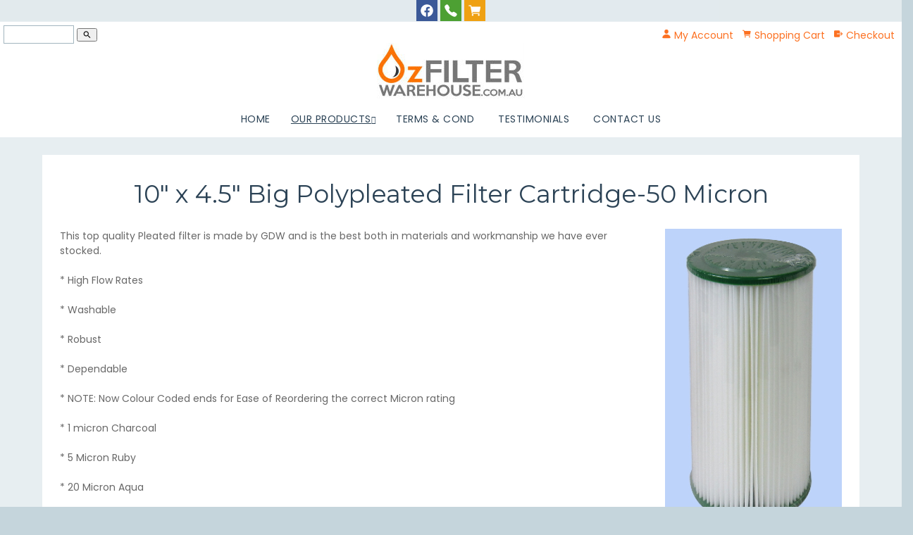

--- FILE ---
content_type: text/html;charset=UTF-8
request_url: https://www.ozfilterwarehouse.com.au/product/Big-10-inch-Polypleated-Filter-Cartridge-50-Micron
body_size: 8126
content:













<!DOCTYPE html PUBLIC "-//W3C//DTD XHTML 1.0 Transitional//EN" "https://www.w3.org/TR/xhtml1/DTD/xhtml1-transitional.dtd"> 
		
		

		<html lang="en">

<head>
<title>Big 10 inch Polypleated Filter Cartridge - 50 Micron - Oz Filter Warehouse</title>

	

	  
	  



<meta name="Description" content="This top quality Pleated filter is made by GDW and is the best both in materials and workmanship we have ever stocked. High Flow Rates. Washable. Robust. Dependable." />

	<meta name="Keywords" content="filter Polypropylene big pleated sediment Puretec PL50MP1 Davey 50PP10J" />


	<meta http-equiv="Content-Type" content="text/html; charset=utf-8" />
	<meta name="generator" content="CMS Tool www.cms-tool.net" />
	<meta name="viewport" content="width=device-width, initial-scale=1">
	
		
		
	
	
	<link rel="canonical" href="https://www.ozfilterwarehouse.com.au/product/Big-10-inch-Polypleated-Filter-Cartridge-50-Micron" />











<link rel="preload" as="style" href="/uploads/js/cmscommon_core.css?ver=1764793977451"/><link type="text/css" rel="stylesheet" media="all" href="/uploads/js/cmscommon_core.css?ver=1764793977451"/>
	<link rel="preload" as="style" href="/uploads/js/cmscommon_core_mobile.css?ver=1760409706268"/><link type="text/css" rel="stylesheet" media="screen and (max-width: 640px)" href="/uploads/js/cmscommon_core_mobile.css?ver=1760409706268"/>

 	<link rel="preload" as="style" href="/uploads/js/cmscommon_ecommerce.css?ver=1759884157832"/><link type="text/css" rel="stylesheet" media="all" href="/uploads/js/cmscommon_ecommerce.css?ver=1759884157832"/>


 



<link type="text/css" rel="stylesheet" href="/css/publishedA.css?ver=1718849882203" media="all"/>



 




 


  
<script type="text/javascript">var dynamicURL='/product/Big-10-inch-Polypleated-Filter-Cartridge-50-Micron';var cid=115142;var page=449934;</script>
	
	
	<link rel="preload" as="script" href="//code.jquery.com/jquery-3.6.0.min.js"/><script type="text/javascript" src="//code.jquery.com/jquery-3.6.0.min.js"></script>
	

	 
	<link rel="preload" as="script" href="/uploads/js/cmscommon_colorbox.js?ver=1678842460243"/><script type="text/javascript" src="/uploads/js/cmscommon_colorbox.js?ver=1678842460243"></script>
		<link rel="preload" as="script" href="/uploads/js/cmscommon_core.js?ver=1765853974126"/><script type="text/javascript" src="/uploads/js/cmscommon_core.js?ver=1765853974126"></script>
		<link rel="preload" as="script" href="/uploads/js/cmscommon_clientside.js?ver=1754960540272"/><script type="text/javascript" src="/uploads/js/cmscommon_clientside.js?ver=1754960540272"></script>

	

	

	

	<script>
!function(f,b,e,v,n,t,s){if(f.fbq)return;n=f.fbq=function(){n.callMethod?
n.callMethod.apply(n,arguments):n.queue.push(arguments)};if(!f._fbq)f._fbq=n;
n.push=n;n.loaded=!0;n.version='2.0';n.queue=[];t=b.createElement(e);t.async=!0;
t.src=v;s=b.getElementsByTagName(e)[0];s.parentNode.insertBefore(t,s)}(window,
document,'script','https://connect.facebook.net/en_US/fbevents.js');
fbq('init', '434942519341383'); 
fbq('track', 'PageView');
</script>
		<!-- Global site tag (gtag.js) - Google Analytics -->
<script async src="https://www.googletagmanager.com/gtag/js?id=G-V7775YWE6Q"></script>
<script>
  window.dataLayer = window.dataLayer || [];
  function gtag(){dataLayer.push(arguments);}
  gtag('js', new Date());
  gtag('config', 'G-V7775YWE6Q');
   
   
   
  

	
  gtag('set', 'user_properties', {'md5ip': 'fed457958d4da3eda2f0c7dc820df1d3'});

</script>
		
		


<!-- fb -->
	
	<link href="https://fonts.googleapis.com/css?family=Montserrat:400,700|Poppins" rel="stylesheet">

	<link rel="preload" as="script" href="/_scripts.js?ver=1535798813879"/><script type="text/javascript" src="/_scripts.js?ver=1535798813879"></script>


	
	
	
	
<meta property="product:url" content="https://www.ozfilterwarehouse.com.au/product/Big-10-inch-Polypleated-Filter-Cartridge-50-Micron" /> 

			

			<meta property="og:url" content="https://www.ozfilterwarehouse.com.au/product/Big-10-inch-Polypleated-Filter-Cartridge-50-Micron"/>	                                                                  
			
			
				
			
			<meta property="og:type" content="product.item" />
			<meta property="og:title" content="10" x 4.5" Big Polypleated Filter Cartridge-50 Micron"/>

			<meta property="og:site_name" content="Oz Filter Warehouse "/>
			<meta property="og:image" content="https://www.ozfilterwarehouse.com.au/images/449934/pid1367830/pleated-10-big-50-micron.jpg"/>

			<meta property="product:price:amount" content="30.75"/>
				<meta property="product:price:currency" content="AUD"/>

			<meta property="og:description" content="This top quality Pleated filter is made by GDW and is the best both in materials and workmanship we have ever stocked.    * High Flow Rates    * Washable    * Robust    * Dependable    * NOTE: Now Colour Coded ends for Ease of Reordering the correct Micron rating    * 1 micron Charcoal    * 5 Micron Ruby    * 20 Micron Aqua    * 50 Micron Olive    The Alpine Pure Gradient Density Polyspun cartridge is a great alternative when depth filtration is needed    Suitable for all 10 inch Big Blue, Big White and Jumbo housings.    Compatible with the Puretec PL50MP1 and Davey 50PP10J cartridges."/>
			<meta property="product:sku" content="10 BIG PL50" /> 
				<meta property="product:retailer_item_id" content="10 BIG PL50" />
			

			
			<meta property="product:availability" content="instock" />
			
			<meta property="product:condition" content="new" />
</head>













<body id="pageid449934" class="wgtid244 cmsTemplateA productViewBody productViewBodyB inCategory122930 inCategory131873   productHasNoVariations  productHasNoOptions  AvailabilityAvailable InStock UnlimitedStock  cmsPublicViewer" data-uid="115142" data-cid="115142" data-page="449934" data-pid="1367830" data-categoryid="122930">



<div id=cmsBrowserTopFixed>
	<div id="cmsBrowserHeaderTools" class="cmsEditableTemplate cmsEditableWidgetsArea " >
	<div align="center"><div class="socialmediaicons">
  
 
	
	<a rel="nofollow" target="socialiconTarget" href="https://www.facebook.com/OZFilterWarehouse" class="socialmediaicon a-logo-facebook" title="Connect with us: Facebook www.facebook.com/OZFilterWarehouse"><ion-icon name="logo-facebook" style="background-color: rgb(59, 89, 152) ;"></ion-icon></a>


 
	
	

	
	
	
	
	
	
	
	
	

	

	

	
	<a rel="nofollow" target="socialiconTarget" href="/page/contact/contact-ajax.html" class="socialmediaicon colorbox cmsSocialIconContact a-call" title="Phone Numbers and Contact Details"><ion-icon name="call" style="background-color: #4da033; ;"></ion-icon></a>
		
		<a rel="nofollow" target="socialiconTarget" href="/page/449934/shopping/cart/shopping-cart.html" class="socialmediaicon a-ion-android-cart " title="View Shopping Cart" ><ion-icon name="cart" style="background: #efa113; "></ion-icon><span id="wgtCartItemCount" class="wgtCartItemCount"></span></a>
	
	
</div> 


</div>
	</div>  





	</div>
	<div id=cmsBrowserTopFixedSpacer></div>
	
	

	<div class=cmsOuterContainer id="cmsTemplateOuterContainer" chunk="wgtdata/_templateA.html">

	<div class="row clearfix"><div class="column full"><div id="outer" class="templateA page">
<div id="inner">
<div id="mobbtn" class="mobile">MENU</div>
<div id="logocontainer">
<div id="searchformouter"><div id="searchForm">
	<form method="get" name="searchform" action="/page/449934/search/search-results.html">
		<input name="search_keywords" accesskey="3" size="10" value="" class="searchtoykeywords verticalAlignMiddle" />
			<button type="submit" value="Search" class="searchtoysubmit verticalAlignMiddle" ><span class=" material-icons">search</span></button>
	</form>
</div>
</div>
<div id="infoandlogin"><div id="cmsPageHeaderTopTools" class="cmsEditableTemplate cmsEditableWidgetsArea " >
	<div id="cmsShoppingCartTemplateLinks" align=right style="padding: 5px;">
        <a href="/page/449934/members/member-home.html" title="My Account" class="myaccount" ><ion-icon name="person"></ion-icon> <span>My Account</span></a> &nbsp; 
        
        <a href="/page/449934/shopping/cart/shopping-cart.html" title="Shopping Cart"  class="shoppingcart" ><ion-icon name="cart"></ion-icon> <span>Shopping Cart</span> <span id="wgtCartItemCount" class="wgtCartItemCount"></span></a> &nbsp; 
        <a href="/page/449934/shopping/cart/checkout-confirm.html" title="Checkout"  class="checkout" ><ion-icon name="exit"></ion-icon> <span>Checkout</span></a>
	</div>
	</div>  






</div>
<div id="cmslogo" class="cmsEditableTemplate">
<a href="/"><img src="/images/ozfilterlogo.jpg" border="0" alt="www.ozfilterwarehouse.com.au" class="logo cmsLogoImg w210 h79"/></a>
</div></div>
<div id="menuandsearch" class="desktop"><div id=menu class=menu><ul id=nav class="nav navbar-nav"><li id="mbtn449925"><a accesskey="1" href="/page/Home">Home</a></li><li id="mbtn449934" class="menuliactive"><a href="/Our-Products.html" class="menuactive">Our Products</a><ul class="catsubmenu dropdown-menu"><li id="catm162960" class="hassubmenu"><a href="/uv-water-treatment.html">UV Water Treatment Systems</a><ul class="submenu"><li id="catm122879"><a href="/uv-water-treatment/under-sink.html">Under-Bench UV Systems</a></li><li id="catm122883"><a href="/uv-water-treatment/whole-house.html">Whole House UV Systems</a></li><li id="catm122881"><a href="/uv-water-treatment/commercial-water-treatment-systems.html">Commercial UV Water Treatment</a></li><li id="catm273640"><a href="/category/uv-water-treatment/replacement-kits.html">UV Systems Replacement Kits</a></li><li id="catm162963"><a href="/uv-water-treatment/replacement-parts.html">UV Replacement Parts</a></li></ul></li><li id="catm162964" class="hassubmenu"><a href="/whole-house-water-filter-systems.html">Whole House Water Filter Systems</a><ul class="submenu"><li id="catm162965"><a href="/category/162965">Ultraviolet Water Treatment</a></li><li id="catm275354" class="detachedMenu detachedMenu2"><a href="/category/Crystal-Series-Triple-Whole-House-Filter-System">Whole House - Triple System Filtration</a></li><li id="catm275355"><a href="/category/Crystal-Series-Twin-Whole-House-Filter-System">Whole House - Twin System Filtration</a></li><li id="catm274644"><a href="/whole-house-water-filter-systems/specialty-water-filter-systems.html">Whole House Specialty Filtration for High Performance</a></li><li id="catm122926"><a href="/whole-house-water-filter-systems/big-water-filter-kits.html">Other Whole Of House Water Filter Systems</a></li><li id="catm275357"><a href="/category/Whole-House-Filter-System-Housing-Kitsets">Filtration Housings Kitsets</a></li></ul></li><li id="catm280547" class="hassubmenu"><a href="/category/Crystal-Series-Water-Filter-System">Alpine Pure Whole House Crystal Series</a><ul class="submenu"><li id="catm280548" class="detachedMenu detachedMenu2"><a href="/category/Crystal-Series-Triple-Whole-System">Alpine Pure Crystal Series - Triple System</a></li><li id="catm280549" class="detachedMenu detachedMenu2"><a href="/category/Crystal-Series-Twin-Whole-System">Alpine Pure Crystal Series - Twin System</a></li><li id="catm280550" class="detachedMenu detachedMenu2"><a href="/crystal-series-replacements.html">Alpine Pure Crystal Series Replacements</a></li></ul></li><li id="catm122848"><a href="/under-sink-water-filter-systems.html">Under-Sink Water Filter Systems</a></li><li id="catm122855"><a href="/benchtop-water-filter-systems.html">Benchtop Water Filter Systems</a></li><li id="catm278569" class="hassubmenu"><a href="/category/278569">Filter Systems Service Kits & Replacements</a><ul class="submenu"><li id="catm275930" class="detachedMenu detachedMenu2"><a href="/crystal-series-service-kits-replacements.html">Alpine Pure Crystal Series Replacement Kits and Filters</a></li><li id="catm269213" class="detachedMenu detachedMenu2"><a href="/puretec-replacements.html">Puretec Compatible Replacement Kits, Lamps and Filters</a></li><li id="catm275136" class="detachedMenu detachedMenu2"><a href="/davey-replacements.html">Davey Compatible Replacement Kits, Lamps and Filters</a></li></ul></li><li id="catm162959" class="selectedCategoryPath hassubmenu"><a href="/water-filter-cartridges.html" class="catmenu-selectedCategoryPath">Replacement Cartridges - All Types</a><ul class="submenu submenu-selectedCategoryPath"><li id="catm122903" class="selectedCategoryPath"><a href="/water-filter-cartridges/pleated-washable.html" class="catmenu-selectedCategoryPath">Pleated Filter Cartridges - Washable</a></li><li id="catm122850"><a href="/water-filter-cartridges/polyspun.html">Polyspun Filter Cartridges - Alpine Pure Gradient Density</a></li><li id="catm122909"><a href="/water-filter-cartridges/string-wound.html">String Wound Filter Cartridges</a></li><li id="catm122904"><a href="/water-filter-cartridges/carbon-block.html">Carbon Block Filter Cartridges</a></li><li id="catm122852"><a href="/water-filter-cartridges/gac-kdf.html">GAC and GAC/KDF Filter Cartridges</a></li><li id="catm276803" class="detachedMenu detachedMenu2"><a href="/water-filter-cartridges/specialty.html">Specialty Filter Cartridges</a></li><li id="catm122916"><a href="/omnipure.html">Omnipure</a></li><li id="catm122917"><a href="/water-filter-cartridges/refillable.html">Empty Refillable Filter Cartridges</a></li></ul></li><li id="catm122846"><a href="/drinking-water-test-kits.html">Drinking Water Test Kits & Water Treatment</a></li><li id="catm122902"><a href="/fluoride-filter-systems-cartridges.html">Fluoride Systems & Cartridges</a></li><li id="catm125388"><a href="/hot-water-rated-housings-cartridges.html">Hot Water Rated Housings & Cartridges</a></li><li id="catm122907"><a href="/stainless-steel-filter-housings-cartridges.html">Stainless Steel Filter Housings</a></li><li id="catm162956" class="hassubmenu"><a href="/housings-parts-media.html">Housings, Parts And Media</a><ul class="submenu"><li id="catm122849"><a href="/housings-parts-media/spare-parts.html">Parts, Pipe, Taps, Brackets, Spanners, Connectors</a></li><li id="catm124324"><a href="/housings-parts-media/uv-system.html">Replacement Parts For UV Water Treatment Systems</a></li><li id="catm122906"><a href="/housings-parts-media/housings.html">Water Filter Housings</a></li><li id="catm122911"><a href="/housings-parts-media/water-filter-media.html">Water Filter Media</a></li></ul></li><li id="catm225469"><a href="/boat-caravan.html">Boat & Caravan Systems</a></li><li id="catm260758"><a href="/off-grid.html">Off-Grid Systems</a></li><li id="catm229451"><a href="/tank-pickup.html">Floating Water Tank Pickup</a></li><li id="catm242673"><a href="/commercial-uv-system">Commercial UV Systems</a></li><li id="catm242672"><a href="/viqua-professional-uv">Viqua Professional UV Systems</a></li><li id="catm264219"><a href="/uv-water-treatment/replacement-lamps-sleeves.html">Clearance</a></li></ul></li><li id="mbtn449932"><a href="/Terms-Cond.html">Terms & Cond</a></li><li id="mbtn449933"><a href="/Testimonials.html">Testimonials</a></li><li id="mbtn652081"><a href="/Contact-Us.html">Contact Us</a></li></ul></div>
<div class="cleared"></div>
</div>
<!--end menuandsearch-->
<div id="container" class="site">
<div id="content">
<div id="pagebannercontainer"></div>
<div id="heading">
<h1>10" x 4.5" Big Polypleated Filter Cartridge-50 Micron</h1>
</div>
				<div id="cmsPageHeaderToolsBelowHeading" class="cmsEditableTemplate cmsEditableWidgetsArea cmsUsualWidth" >
	
	</div>
		
		


		
		<div id="cmsPageContainer" pageid="449934" headingid="cmsProductHeading">

		
		
		 
		

		

		<div id="ContentCMS" accesskey="[" class="cmsUsualWidth ">


		


		<div class=productViewShoppingBasketInHeader>
		





<p align=right id=wgtSoftCart basketItemCount="0"></p>
	<script>
			updateWgtCart('',0);
		</script>
<iframe NAME=buyiframe width=0 height=0 style="visibility:hidden"></iframe>







		</div>





		
		



		 
		

		 
		





		


		<div itemscope itemtype="http://schema.org/Product" class="productItemScope productVariantChangeWrapper" data-pid="1367830" id="Product1367830">

			<meta itemprop="name" content="10" x 4.5" Big Polypleated Filter Cartridge-50 Micron" />
		    <meta itemprop="image" content="https://www.ozfilterwarehouse.com.au/images/449934/pid1367830/pleated-10-big-50-micron.jpg" />
			<meta itemprop="description" content="This top quality Pleated filter is made by GDW and is the best both in materials and workmanship we have ever stocked.    * High Flow Rates    * Washable    * Robust    * Dependable    * NOTE: Now Colour Coded ends for Ease of Reordering the correct Micron rating    * 1 micron Charcoal    * 5 Micron Ruby    * 20 Micron Aqua    * 50 Micron Olive    The Alpine Pure Gradient Density Polyspun cartridge is a great alternative when depth filtration is needed    Suitable for all 10 inch Big Blue, Big White and Jumbo housings.    Compatible with the Puretec PL50MP1 and Davey 50PP10J cartridges." />

			<meta  itemprop="sku" content="10 BIG PL50" />
			
		    <div itemprop="brand" itemscope itemtype="https://schema.org/Brand">
				<meta itemprop="name" content="Oz Filter Warehouse" />
			</div>
			<meta  itemprop="mpn" content="10 BIG PL50" />

			<meta  itemprop="category" content="10&quot; x 4-&amp;#189;&quot; Big Size Pleated Filter Cartridges,10 inch Big/Jumbo Water Filter Cartridges" />

		 	<div itemprop="offers" itemscope itemtype="https://schema.org/Offer" >

					<meta itemprop="price" content="30.75" />
					<meta itemprop="priceCurrency" content="AUD" />
					<meta itemprop="priceValidUntil" content="2026-04-19" />
					<meta itemprop="url" content="https://www.ozfilterwarehouse.com.au/product/Big-10-inch-Polypleated-Filter-Cartridge-50-Micron" />

			        <link itemprop="itemCondition" href="https://schema.org/NewCondition" />
					
							
					<link itemprop="availability" href="https://schema.org/InStock" />				
					
			    </div>
	
			


			



<div id="cmsProductSummary" class="cmsEditablePopup cmsProductSummary productSummaryHeader">

		<div class="imageAlignmentBlock rightAlignedImageBlock"><div class="zoomedphoto ">
			<a class="colorbox jqzoom_view" rel="colorbox" href="/images/449934/pid1367830/pleated-10-big-50-micron.jpg" title="10" x 4.5" Big Polypleated Filter Cartridge-50 Micron"><img src="/images/449934/pid1367830/pleated-10-big-50-micron.jpg" border="0" alt="10" x 4.5" Big Polypleated Filter Cartridge-50 Micron" class="img_product_view galleryView320" hspace="0" vspace="0" itemprop="image"/></a>
		</div></div>


			<div class=productSummaryLeftAlignedBlock>
				<div class=productHeaderSummaryText  itemprop="description">This top quality Pleated filter is made by GDW and is the best both in materials and workmanship we have ever stocked.<br><br>* High Flow Rates<br><br>* Washable<br><br>* Robust<br><br>* Dependable<br><br>* NOTE: Now Colour Coded ends for Ease of Reordering the correct Micron rating<br><br>* 1 micron Charcoal<br><br>* 5 Micron Ruby<br><br>* 20 Micron Aqua<br><br>* 50 Micron Olive<br><br>The Alpine Pure Gradient Density Polyspun cartridge is a great alternative when depth filtration is needed<br><br>Suitable for all 10 inch Big Blue, Big White and Jumbo housings.<br><br>Compatible with the Puretec PL50MP1 and Davey 50PP10J cartridges.</div>
				
<a name="buy"></a>

<div class="formDIV productPriceTableDetailedWrapper">
<div class="productPriceTableDetailed cmsFormElements" data-image="/images/449934/pid1367830/pleated-10-big-50-micron.jpg" >


	


	<div class="cmsFormElement productRrp"><div class="cmsFormPrompt productRrpPrompt">RRP:</div><div class="cmsFormData productRrpPrice"><small class=ccySymbol>AU$</small> <span class=value>49.90</span></div></div><div class="cmsFormElement productPrice"><div class="cmsFormPrompt productPricePrompt">Price:</div><div class="cmsFormData productPricePrice"><small class=ccySymbol>AU$</small> <b class=value>30.75</b><span class=GSTwording> including GST</span></div></div>

	


	

	<div class="cmsFormElement cmsUOM unitOfMessure"><div class=cmsFormPrompt><label>UOM:</label></div><div class=cmsFormData>EA</div></div>

	
	
	

	

	
	   

	
		
		


	
	
	
	
	
	


	<div class="cmsFormElement cmsFormElementCode"><div class=cmsFormPrompt><label class="productcode">Product Code:</label></div><div class=cmsFormData itemprop="sku">10 BIG PL50</div></div>

		


	








	
	
<!-- p_stock_display = NONE +   -->


	  	

	


	



	


	


	

<FORM METHOD=POST ACTION="/page/449934"  NAME=productBuyForm id=productBuyForm enctype="multipart/form-data"  accept-charset="ISO-8859-1">
		<INPUT TYPE=HIDDEN NAME=pid VALUE="1367830">
		<INPUT TYPE=HIDDEN NAME=add2cart VALUE="1367830">
		<INPUT TYPE=HIDDEN NAME=find_groupid VALUE=122930>
		

		 

		<div class="cmsFormElement cmsFormElementQuantity qtyCOMBO noPrint">
								<div class="cmsFormPrompt">Purchase Qty:</div>
								<div class="cmsFormData autowidth"><input previousvalue="1" min="1" size="4" max="1000" qtyinc="1" name="b_qty" step="1" type="number" class="qtyCombo qtyTextField validateNumber" value="1"/></div>
							</div>

				 



				

				

				<div class="cmsFormElement cmsFormSubmitRow noPrint"> 
					<div class="cmsFormPrompt">&nbsp;</div>
					<div class="cmsFormData cmsBuyButtonDiv noPrint">

							
							<INPUT TYPE=SUBMIT VALUE="Add to Shopping Basket" class=btnAddToShoppingBasket>

						</div>
				   </div>

		

	</FORM>




	


</div>
</div>




			</div>
		
		
		

		

		

		



		
		
		
		
		
		
		
		
		
		
		
		
		<div style="clear:both"></div>


		  




	</div>

			


			

			
			
			


		  
			


			

 
			
			
			


			<div style="clear:both"></div>


			
 
























 


 













  




 





	



  

 









                      








			





			
				
		</div><!-- end item scope -->

		

				
		


		
		
		  





		<p class=cmsViewProductPageContinueLinks>
			<a class=cmsViewCartOnProductView href="/page/449934/shopping/cart/shopping-cart.html">View your shopping basket</a> 
			<span class=browseOtherItems>or <a href="/water-filter-cartridges/pleated/big-10-inch.html">Browse other items in 10" x 4-&#189;" Big Size Pleated Filter Cartridges</a>.</span>
			</p>



		
		<h3>Other products you might be interested in</h3>
			<div class=alsoConsider>
		<ul class="list-style-none list-style-5col otherProductsYouMightBeInterestedIn">
			<li class="sameCategory" id="OtherProduct1367828">
				<form method=POST action="/page/449934" >
					<INPUT TYPE=HIDDEN NAME=b_qty VALUE="1.00">
						<INPUT TYPE=HIDDEN NAME=pid VALUE="1367828">
						<INPUT TYPE=HIDDEN NAME=add2cart VALUE="1367828">
					
				<div class=cmsItem>
					<div class=cmsImage><a href="/product/Big-10-inch-Polypleated-Filter-Cartridge-1-Micron"><img src="https://webimages.cms-tool.net/115142/images-320x320/449934/pid1367828/pleated-10-big-1-micron.jpg" border="0" class="ColourOptionSwatch"/></a></div>
					<div class=cmsTitle><a href="/product/Big-10-inch-Polypleated-Filter-Cartridge-1-Micron">10" x 4.5" Big Polypleated Filter Cartridge-1 Micron</a></div>

					<div class=cmsPriceAndEnquiry>
							<div class=cmsPrice>
								<div class="price preDiscount"><span class=ccyvalue><small class=ccySymbol>AU$</small> <span class=value>49.95</span></span></div><div class="price mainPrice"><span class=ccyvalue><small class=ccySymbol>AU$</small> <b class=value>30.75</b></span></div>
							</div>
							<div class="cmsEnquiry cmsMoreBlock">
								<INPUT TYPE=SUBMIT VALUE="Buy" class=buybutton>
							</div>
						</div>
				</div>
				</form>
			</li><li class="sameCategory" id="OtherProduct1367829">
				<form method=POST action="/page/449934" >
					<INPUT TYPE=HIDDEN NAME=b_qty VALUE="1.00">
						<INPUT TYPE=HIDDEN NAME=pid VALUE="1367829">
						<INPUT TYPE=HIDDEN NAME=add2cart VALUE="1367829">
					
				<div class=cmsItem>
					<div class=cmsImage><a href="/product/Big-10-inch-Polypleated-Filter-Cartridge-5-Micron"><img src="https://webimages.cms-tool.net/115142/images-320x320/449934/pid1367829/pleated-10-big-5-micron.jpg" border="0" class="ColourOptionSwatch"/></a></div>
					<div class=cmsTitle><a href="/product/Big-10-inch-Polypleated-Filter-Cartridge-5-Micron">10" X 4.5" Big Polypleated Filter Cartridge-5 Micron</a></div>

					<div class=cmsPriceAndEnquiry>
							<div class=cmsPrice>
								<div class="price preDiscount"><span class=ccyvalue><small class=ccySymbol>AU$</small> <span class=value>49.90</span></span></div><div class="price mainPrice"><span class=ccyvalue><small class=ccySymbol>AU$</small> <b class=value>30.75</b></span></div>
							</div>
							<div class="cmsEnquiry cmsMoreBlock">
								<INPUT TYPE=SUBMIT VALUE="Buy" class=buybutton>
							</div>
						</div>
				</div>
				</form>
			</li><li class="sameCategory" id="OtherProduct1367962">
				<form method=POST action="/page/449934" >
					<INPUT TYPE=HIDDEN NAME=b_qty VALUE="1.00">
						<INPUT TYPE=HIDDEN NAME=pid VALUE="1367962">
						<INPUT TYPE=HIDDEN NAME=add2cart VALUE="1367962">
					
				<div class=cmsItem>
					<div class=cmsImage><a href="/product/Big-10-inch-Polypleated-Filter-Cartridge-20-Micron"><img src="https://webimages.cms-tool.net/115142/images-320x320/449934/pid1367962/pleated-10-big-20-micron-1.jpg" border="0" class="ColourOptionSwatch"/></a></div>
					<div class=cmsTitle><a href="/product/Big-10-inch-Polypleated-Filter-Cartridge-20-Micron">10" X 4.5" Big Polypleated Filter Cartridge-20 Micron</a></div>

					<div class=cmsPriceAndEnquiry>
							<div class=cmsPrice>
								<div class="price preDiscount"><span class=ccyvalue><small class=ccySymbol>AU$</small> <span class=value>49.90</span></span></div><div class="price mainPrice"><span class=ccyvalue><small class=ccySymbol>AU$</small> <b class=value>30.75</b></span></div>
							</div>
							<div class="cmsEnquiry cmsMoreBlock">
								<INPUT TYPE=SUBMIT VALUE="Buy" class=buybutton>
							</div>
						</div>
				</div>
				</form>
			</li><li class="sameCategory" id="OtherProduct2487102">
				<form method=POST action="/page/449934" >
					<INPUT TYPE=HIDDEN NAME=b_qty VALUE="1.00">
						<INPUT TYPE=HIDDEN NAME=pid VALUE="2487102">
						<INPUT TYPE=HIDDEN NAME=add2cart VALUE="2487102">
					
				<div class=cmsItem>
					<div class=cmsImage><a href="/product/Big-10-inch-Polypleated-Filter-Cartridge-10-Micron"><img src="/images/449934/pid2487102/pleated-10-big-10-20-micron.jpg" border="0" class="ColourOptionSwatch"/></a></div>
					<div class=cmsTitle><a href="/product/Big-10-inch-Polypleated-Filter-Cartridge-10-Micron">10" x 4.5" Polypleated Filter Cartridge-10 Micron</a></div>

					<div class=cmsPriceAndEnquiry>
							<div class=cmsPrice>
								<div class="price preDiscount"><span class=ccyvalue><small class=ccySymbol>AU$</small> <span class=value>49.90</span></span></div><div class="price mainPrice"><span class=ccyvalue><small class=ccySymbol>AU$</small> <b class=value>30.75</b></span></div>
							</div>
							<div class="cmsEnquiry cmsMoreBlock">
								<INPUT TYPE=SUBMIT VALUE="Buy" class=buybutton>
							</div>
						</div>
				</div>
				</form>
			</li>
		</ul>
		</div><!-- end alsoConsider -->



		
		 
		

		


		

		<script>
	fbq('track', 'ViewContent', {
        content_name: '10\" x 4.5\" Big Polypleated Filter Cartridge-50 Micron', 
		content_category: '10\" x 4-&#189;\" Big Size Pleated Filter Cartridges,10 inch Big/Jumbo Water Filter Cartridges',
        content_ids: ['1367830'],
        content_type: 'product',
        value: 30.750,
        currency: 'AUD' 
	 });
	</script>	
			
			<!-- Google GTag view product -->
	
	

	

	<script>
		gtag('event', 'view_item', {
		items: [
			{
			  item_id: "10 BIG PL50",
			  
			  item_name: "10\" x 4.5\" Big Polypleated Filter Cartridge-50 Micron",
			  currency: "AUD",
			  discount: 19.15,
			  
			  item_category: "10\" x 4-&#189;\" Big Size Pleated Filter Cartridges",
			  
			  item_category3: "10 inch Big/Jumbo Water Filter Cartridges",
			  
			  
			  price: 30.750
			}
		]
	} );
	</script>

		




		

</div><!-- End ContentCMS-->



</div><!-- End cmsPageContainer-->





<div id="cmsPageFooterTools" class="cmsEditableTemplate cmsEditableWidgetsArea cmsUsualWidth" >
	
	</div>  














<script type="application/ld+json" class="cmsSchemaGraph">
{"offers":{"seller":{"@id":"https://www.ozfilterwarehouse.com.au#organization"},"priceValidUntil":"2027-01-19T22:11:01+1300","priceCurrency":"AUD","@type":"Offer","price":"30.75","availability":"https://schema.org/InStock","url":"https://www.ozfilterwarehouse.com.au/product/Big-10-inch-Polypleated-Filter-Cartridge-50-Micron","itemCondition":"https://schema.org/NewCondition"},"image":"https://www.ozfilterwarehouse.com.au/images/449934/pid1367830/pleated-10-big-50-micron.jpg","@type":"Product","name":"10\" x 4.5\" Big Polypleated Filter Cartridge-50 Micron","description":"This top quality Pleated filter is made by GDW and is the best both in materials and workmanship we have ever stocked.\r\n\r\n* High Flow Rates\r\n\r\n* Washable\r\n\r\n* Robust\r\n\r\n* Dependable\r\n\r\n* NOTE: Now Colour Coded ends for Ease of Reordering the correct Micron rating\r\n\r\n* 1 micron Charcoal\r\n\r\n* 5 Micron Ruby\r\n\r\n* 20 Micron Aqua\r\n\r\n* 50 Micron Olive\r\n\r\nThe Alpine Pure Gradient Density Polyspun cartridge is a great alternative when depth filtration is needed\r\n\r\nSuitable for all 10 inch Big Blue, Big White and Jumbo housings.\r\n\r\nCompatible with the Puretec PL50MP1 and Davey 50PP10J cartridges.","mpn":"10 BIG PL50","sku":"10 BIG PL50","category":"10\" x 4-&#189;\" Big Size Pleated Filter Cartridges,10 inch Big/Jumbo Water Filter Cartridges","@context":"https://schema.org","brand":{"@type":"Brand","name":"Oz Filter Warehouse "},"url":"https://www.ozfilterwarehouse.com.au/product/Big-10-inch-Polypleated-Filter-Cartridge-50-Micron"}
</script>




 
  
</div>
<!--end maincontent-->
<div class="cleared"></div>
</div>
<div id="footerwrap">
<div id="footer" class="site">
<div id="contact" class="item">
<h3><div class="cmsEditableText" id="cmsWebsiteNameTitle" chunk="/wgtdata/cmsWebsiteNameTitle.html">Oz Filter Warehouse </div></h3>
<div>Brisbane:</div>
<div>Unit 5, 9 Allgas Street, Slacks Creek, Qld 4127</div>
<div>07 3808 3088</div>
<div></div>
<div>Perth:</div>
<div>Unit 1, 7 Enterprise Crescent, Malaga, WA 6090</div>
<div>08 6285 0201</div>
</div>
<div id="map" class="item"></div>
<div class="cleared"></div>
<!-- end outer --></div>
<div id="foot"><div class="cmsEditableText" id="ws_template_footer" chunk="/footer.html"><p style="text-align: center;"><small class="copyright">&#169; Copyright <a class="copyright" target="_top" href="https://www.ozfilterwarehouse.com.au" style="text-decoration: none;">Oz Filter Warehouse </a> - <a class="copyright" href="/page/search/sitemap.html">Site Map</a> </small></p></div>




</div>
<!-- end foot --></div>
<div id="mobmenu" class="mobile">
<div id="topbox">
<div id="moblogo"><div id="cmslogo" class="cmsEditableTemplate">
<a href="/"><img src="/images/ozfilterlogo.jpg" border="0" alt="www.ozfilterwarehouse.com.au" class="logo cmsLogoImg w210 h79"/></a>
</div></div>
<div id=menu class=menu><ul id=nav class="nav navbar-nav"><li id="mbtn449925"><a accesskey="1" href="/page/Home">Home</a></li><li id="mbtn449934" class="menuliactive"><a href="/Our-Products.html" class="menuactive">Our Products</a><ul class="catsubmenu dropdown-menu"><li id="catm162960" class="hassubmenu"><a href="/uv-water-treatment.html">UV Water Treatment Systems</a><ul class="submenu"><li id="catm122879"><a href="/uv-water-treatment/under-sink.html">Under-Bench UV Systems</a></li><li id="catm122883"><a href="/uv-water-treatment/whole-house.html">Whole House UV Systems</a></li><li id="catm122881"><a href="/uv-water-treatment/commercial-water-treatment-systems.html">Commercial UV Water Treatment</a></li><li id="catm273640"><a href="/category/uv-water-treatment/replacement-kits.html">UV Systems Replacement Kits</a></li><li id="catm162963"><a href="/uv-water-treatment/replacement-parts.html">UV Replacement Parts</a></li></ul></li><li id="catm162964" class="hassubmenu"><a href="/whole-house-water-filter-systems.html">Whole House Water Filter Systems</a><ul class="submenu"><li id="catm162965"><a href="/category/162965">Ultraviolet Water Treatment</a></li><li id="catm275354" class="detachedMenu detachedMenu2"><a href="/category/Crystal-Series-Triple-Whole-House-Filter-System">Whole House - Triple System Filtration</a></li><li id="catm275355"><a href="/category/Crystal-Series-Twin-Whole-House-Filter-System">Whole House - Twin System Filtration</a></li><li id="catm274644"><a href="/whole-house-water-filter-systems/specialty-water-filter-systems.html">Whole House Specialty Filtration for High Performance</a></li><li id="catm122926"><a href="/whole-house-water-filter-systems/big-water-filter-kits.html">Other Whole Of House Water Filter Systems</a></li><li id="catm275357"><a href="/category/Whole-House-Filter-System-Housing-Kitsets">Filtration Housings Kitsets</a></li></ul></li><li id="catm280547" class="hassubmenu"><a href="/category/Crystal-Series-Water-Filter-System">Alpine Pure Whole House Crystal Series</a><ul class="submenu"><li id="catm280548" class="detachedMenu detachedMenu2"><a href="/category/Crystal-Series-Triple-Whole-System">Alpine Pure Crystal Series - Triple System</a></li><li id="catm280549" class="detachedMenu detachedMenu2"><a href="/category/Crystal-Series-Twin-Whole-System">Alpine Pure Crystal Series - Twin System</a></li><li id="catm280550" class="detachedMenu detachedMenu2"><a href="/crystal-series-replacements.html">Alpine Pure Crystal Series Replacements</a></li></ul></li><li id="catm122848"><a href="/under-sink-water-filter-systems.html">Under-Sink Water Filter Systems</a></li><li id="catm122855"><a href="/benchtop-water-filter-systems.html">Benchtop Water Filter Systems</a></li><li id="catm278569" class="hassubmenu"><a href="/category/278569">Filter Systems Service Kits & Replacements</a><ul class="submenu"><li id="catm275930" class="detachedMenu detachedMenu2"><a href="/crystal-series-service-kits-replacements.html">Alpine Pure Crystal Series Replacement Kits and Filters</a></li><li id="catm269213" class="detachedMenu detachedMenu2"><a href="/puretec-replacements.html">Puretec Compatible Replacement Kits, Lamps and Filters</a></li><li id="catm275136" class="detachedMenu detachedMenu2"><a href="/davey-replacements.html">Davey Compatible Replacement Kits, Lamps and Filters</a></li></ul></li><li id="catm162959" class="selectedCategoryPath hassubmenu"><a href="/water-filter-cartridges.html" class="catmenu-selectedCategoryPath">Replacement Cartridges - All Types</a><ul class="submenu submenu-selectedCategoryPath"><li id="catm122903" class="selectedCategoryPath"><a href="/water-filter-cartridges/pleated-washable.html" class="catmenu-selectedCategoryPath">Pleated Filter Cartridges - Washable</a></li><li id="catm122850"><a href="/water-filter-cartridges/polyspun.html">Polyspun Filter Cartridges - Alpine Pure Gradient Density</a></li><li id="catm122909"><a href="/water-filter-cartridges/string-wound.html">String Wound Filter Cartridges</a></li><li id="catm122904"><a href="/water-filter-cartridges/carbon-block.html">Carbon Block Filter Cartridges</a></li><li id="catm122852"><a href="/water-filter-cartridges/gac-kdf.html">GAC and GAC/KDF Filter Cartridges</a></li><li id="catm276803" class="detachedMenu detachedMenu2"><a href="/water-filter-cartridges/specialty.html">Specialty Filter Cartridges</a></li><li id="catm122916"><a href="/omnipure.html">Omnipure</a></li><li id="catm122917"><a href="/water-filter-cartridges/refillable.html">Empty Refillable Filter Cartridges</a></li></ul></li><li id="catm122846"><a href="/drinking-water-test-kits.html">Drinking Water Test Kits & Water Treatment</a></li><li id="catm122902"><a href="/fluoride-filter-systems-cartridges.html">Fluoride Systems & Cartridges</a></li><li id="catm125388"><a href="/hot-water-rated-housings-cartridges.html">Hot Water Rated Housings & Cartridges</a></li><li id="catm122907"><a href="/stainless-steel-filter-housings-cartridges.html">Stainless Steel Filter Housings</a></li><li id="catm162956" class="hassubmenu"><a href="/housings-parts-media.html">Housings, Parts And Media</a><ul class="submenu"><li id="catm122849"><a href="/housings-parts-media/spare-parts.html">Parts, Pipe, Taps, Brackets, Spanners, Connectors</a></li><li id="catm124324"><a href="/housings-parts-media/uv-system.html">Replacement Parts For UV Water Treatment Systems</a></li><li id="catm122906"><a href="/housings-parts-media/housings.html">Water Filter Housings</a></li><li id="catm122911"><a href="/housings-parts-media/water-filter-media.html">Water Filter Media</a></li></ul></li><li id="catm225469"><a href="/boat-caravan.html">Boat & Caravan Systems</a></li><li id="catm260758"><a href="/off-grid.html">Off-Grid Systems</a></li><li id="catm229451"><a href="/tank-pickup.html">Floating Water Tank Pickup</a></li><li id="catm242673"><a href="/commercial-uv-system">Commercial UV Systems</a></li><li id="catm242672"><a href="/viqua-professional-uv">Viqua Professional UV Systems</a></li><li id="catm264219"><a href="/uv-water-treatment/replacement-lamps-sleeves.html">Clearance</a></li></ul></li><li id="mbtn449932"><a href="/Terms-Cond.html">Terms & Cond</a></li><li id="mbtn449933"><a href="/Testimonials.html">Testimonials</a></li><li id="mbtn652081"><a href="/Contact-Us.html">Contact Us</a></li></ul></div></div>
</div>
</div>
</div></div></div>
	 
		



		</div><!-- cms outer wrap -->


		

		



		
		
		<div id=cmsBrowserBottomFixed>
			<div id="cmsBrowserFooterTools" class="cmsEditableTemplate cmsEditableWidgetsArea " >
	
	</div>  





		</div>



		<noscript><img height="1" width="1" style="display:none"
	src="https://www.facebook.com/tr?id=434942519341383&ev=PageView&noscript=1"
	/></noscript>
		
		<div id="cmsEndCodeAnalytics"  class=""></script>
<!-- Google Tag Manager (noscript) -->
<noscript><iframe src="https://www.googletagmanager.com/ns.html?id=GTM-5WVKCNB"
height="0" width="0" style="display:none;visibility:hidden"></iframe></noscript>
<!-- End Google Tag Manager (noscript) --></div><!-- end content div cmsEndCodeAnalytics -->
			
			
				
				

						
	
<link href="//fonts.googleapis.com/css?family=Montserrat:400,700&display=swap" rel="stylesheet" type="text/css"><link href="//fonts.googleapis.com/css?family=Poppins:300,400,500,600,700,900&display=swap" rel="stylesheet" type="text/css"><link type="text/css" rel="stylesheet" href="https://fonts.googleapis.com/icon?family=Material+Icons"  media="all" />
<script type="module" defer async src="/uploads/shared/js/ionicons/dist/ionicons/ionicons.js"></script>
<script type="module" defer async src="/uploads/shared/js/ionicons/dist/ionicons/ionicons.esm.js"></script>
</body>
	</html>


<!--r21,u443973,c115142,p449934,w244,t118807,m903,s200-->


 

--- FILE ---
content_type: text/css
request_url: https://www.ozfilterwarehouse.com.au/css/publishedA.css?ver=1718849882203
body_size: 4046
content:
body {background-color:#c5d5dc ;}
body,
.cmsDefaultTextLogo a,
.cmsDefaultTextLogo a:link,
.copyright, a.copyright, .copyright a,
a.copyright:link {color:#686868 ;}
body.cmsPopup {background-color:white ;background-image:none;padding:2%;box-sizing:border-box;}
body.cmsPopup {background-color:white ;}
.cmsDefaultTextLogo a, .cmsDefaultTextLogo a:link {color:#2C4356 ;}
.btn.btn-primary, .btn-primary {background-color:#FC7122 ;}
.btn.btn-primary:hover {background-color:#999;}
.cmsDefaultTextLogo a, .cmsDefaultTextLogo a:link {color:#FC7122 ;}
.btn.btn-primary, .btn-primary {background-color:#2C4356 ;}
.btn.btn-primary, .btn-primary {color:white ;}
body {margin:0px;padding:0px;}
body {padding:0;margin:0;line-height:1.5em;background-attachment:scroll !important;}
#inner{-webkit-transition:left 0.5s ease-in-out;-moz-transition:left 0.5s ease-in-out;-o-transition:left 0.5s ease-in-out;transition:left 0.5s ease-in-out;background-color:rgba(255,255,255,0.6);left:0;top:0;position:relative;padding-top:1px;}
a{color:#FC7122;color:;text-decoration:none;}
a:hover{color:;color:#2C4356;}
h1{color:#2C4356;font-size:2.5em;line-height:1.0em;}
h2{color:;}
h3,h4{color:;}
input[type=submit].buybutton, input[type=submit].btnAddToShoppingBasket, input[type=submit].shoppingbasketcheckoutbutton,input[type=submit].checkoutsubmitorder {font-size:120%!important;padding:4px 25px;margin-block:2px;}
input, select {font-size:100%;border:1px solid #A2B5BF;background-color:white;margin-block:2px;padding:4px;box-sizing:border-box;-moz-box-sizing:border-box;}
textarea {font-size:100%;border:1px solid #A2B5BF;background-color:white;padding:4px;box-sizing:border-box;-moz-box-sizing:border-box;}
input[type=text]{text-indent:0px;}
input[type=submit],input[type=button]{background-color:#FC7122;background-color:;color:white;border:0px;height:auto;padding:4px 10px;}
input:hover[type=submit]{background-color:#2C4356;background-color:;height:auto;}
.btn.btn-primary{background-color:#FC7122;background-color:;color:white;}
hr {color:#A2B5BF;background-color:#A2B5BF;height:1px;border:none;padding:0;margin:2px 0px 2px 0px;}
#mobbtn{background-color:white;background-color:#FC7122;color:white;position:absolute;top:5px;right:5px;padding:4px 8px;border-radius:3px;z-index:10000000;cursor:pointer;}
#bannerwrap {position:relative;min-height:40px;}
#bannerwrap .cycle-prev {left:0;}
#bannerwrap:hover .cycle-prev {left:2%;opacity:0.6;}
#bannerwrap .cycle-next {right:0;}
#bannerwrap:hover .cycle-next {right:2%;opacity:0.6;}
.cycle-prev,.cycle-next {opacity:0.1;height:50px;width:50px;font-size:40px;line-height:50px;color:#FFF;border-radius:50%;background-color:#FC7122;background-color:;cursor:pointer;position:absolute;top:50%;margin-top:-25px;z-index:99999;left:2%;text-align:center;-webkit-transition:all 300ms ease-in-out;-moz-transition:all 300ms ease-in-out;-o-transition:all 300ms ease-in-out;-ms-transition:all 300ms ease-in-out;transition:all 300ms ease-in-out;display:table;}
.cycle-next {left:inherit;right:2%;}
.cycle-prev:before,.cycle-next:before {content:"\003C";line-height:1em;display:table-cell;vertical-align:middle;text-align:center;}
.cycle-next:before {content:"\003E";}
.cycle-prev:hover,.cycle-next:hover {background-color:#2C4356;}
#bannerwrap .cycle-pager{display:block;}
.cycle-pager {font-size:40px;line-height:20px;position:absolute;bottom:60px;z-index:1000;text-align:center;width:100%;}
.cycle-pager span {cursor:pointer;}
.cycle-pager span.cycle-pager-active {color:#FC7122;color:;}
@media only screen and (max-width :650px){#bannerwrap .cycle-pager,.cycle-prev,.cycle-next{display:none;}
}
#cmsCycle2 img{display:none;}
#cmsCycle2 img:first-child{display:block;}
#cmsAltBanner,#cmsAltBanner .row{background-color:white;background-color:#efefef;}
#cmsAltBanner,#cmsAltBanner > li:nth-of-type(n+2){display:none;}
#cmsAltBanner .row .column.imgCol{padding:0;}
#cmsAltBanner .row .column.imgCol figcaption {padding:0 1em;}
@media (min-width:561px){.desktop{display:block;}
.mobile{display:none;}
#infoandlogin {position:absolute;right:5px;top:5px;}
}
@media (max-width:560px){img.fullwidth {max-width:none;width:100%;}
#logocontainer {}
#searchform{padding-bottom:10px;}
#logocontainer #infoandlogin{float:right;text-align:right;}
#footer {padding:5%;}
#moblogo{display:none;}
#mobmenu{position:absolute;width:75%;left:100%;padding:40px 8%;box-sizing:border-box;top:0;-webkit-transition:left 0.5s ease-in-out;-moz-transition:left 0.5s ease-in-out;-o-transition:left 0.5s ease-in-out;transition:left 0.5s ease-in-out;}
#mobmenu.mobile{visibility:visible;display:block;opacity:1;}
#mobmenu #menu{background:none;}
#mobmenu #menu li {float:none!important;clear:both!important;display:block;padding:0;margin:0;text-align:left;border:none;}
#mobmenu #menu li a{border:0;margin:2px 0 0;padding:0;text-decoration:none;width:100%;padding:10px;line-height:1.2em;box-sizing:border-box;}
#mobmenu #menu li a.menuactive,#mobmenu #menu li.menuliactive a.menuactive, #mobmenu #menu li.menuliparentactive a {text-decoration:none;color:#FC7122;}
#mobmenu #menu .arrow{display:none;}
#mobmenu #menu ul ul li a{padding-left:20px;}
#mobmenu #menu ul ul{width:100%;margin:0;padding:0;position:relative;display:block;left:0;border:none;background:none;}
#mobmenu #menu ul ul ul{display:none;}
#mobmenu #menu > ul > li {height:auto;}
.active #mobmenu {}
.active #inner {left:-75%;}
#outer{width:100%;overflow-x:hidden;}
.list-style-3col li,.list-style-4col li,.list-style-5col li,.list-style-6col li{width:100%;}
.column.third,column.half,column.twothirds,.column.fourth{width:100%;margin:10px 0;display:block;}
.desktop{display:none;}
.mobile{display:block;}
table{width:100%!important;}
table img{height:auto;}
.productslist .cmsItem .cmsPriceAndEnquiry,.productslist .cmsItem .cmsTitleAndText,.productslist .cmsItem .cmsImage{width:100%;text-align:center;}
.productslist li{margin:20px 0;}
.productslist li .cmsTitle{margin-top:20px;}
#inner{-webkit-box-shadow:2px 0px 10px 0px rgba(0,0,0,0.35);-moz-box-shadow:2px 0px 10px 0px rgba(0,0,0,0.35);box-shadow:2px 0px 10px 0px rgba(0,0,0,0.35);}
.floatLeft75PC,.floatRight25PC,.floatLeft66PC,.floatRight33PC {margin:10px 0;float:none;width:100%;}
.cmsItem .floatRight img {width:100%;}
.cmsBlogList .cmsItemLI{margin-bottom:30px;}
}
END RESPONSIVE.cycle-overlay{text-align:center;}
input, select {}
textarea {}
h1,h2,h3,h4,h5,h6,#menu,#infoandlogin{font-weight:normal;line-height:1.0em;}
.cleared {clear:both;margin:0;padding:0;border:none;font-size:1px;}
#topwrap{border-bottom:1px solid #A2B5BF;background-color:#fff;}
#toppanel{width:1146px;margin:auto;padding:6px 8px 0;color:#333;height:30px;}
.site{max-width:1160px;margin:0 auto;}
#outer{position:relative;}
#logocontainer{position:relative;display:block;}
#cmslogo{background-color:white;padding:30px 0.5em 0.5em;text-align:center;}
.cmsDefaultTextLogo {font-size:60px;line-height:65px;margin:0;width:100%;text-align:center;}
body .cmsDefaultTextLogo a,body .cmsDefaultTextLogo a:link{color:#FC7122;}
#container{text-align:left;margin:auto;}
.homepage #container{margin:0 auto;position:relative;z-index:500;}
.fullwidthpage #container{max-width:none;}
#menuandsearch{min-height:48px;background-color:#c5d5dc;background-color:white;text-transform:uppercase;}
#menuandsearch select{width:100%;display:none;}
#menuandsearchblack{min-height:48px;background-color:#fff;background-color:white;}
.categories .site{max-width:1160px;}
.categories #container{display:flex;flex-wrap:wrap;}
.categories #categories{background-color:white;flex:1;margin-top:25px;padding:25px;}
.categories #content{flex:3;}
#sidebarcontent{margin-top:30px;background-color:white;padding-top:1px;background-color:white;}
.templateC #sidebarcontent .featuredproducts {max-width:910px;margin-left:auto;margin-right:auto;}
#sidebarcontent li{position:relative;vertical-align:top;}
#sidebarcontent .promoicon,.featuredProductStamp_On_Sale,.featuredProductStamp_New_Item,.featuredProductStamp_Best_Seller{position:absolute;left:-5px;top:-5px;z-index:100;height:60px;width:60px;line-height:60px;text-transform:uppercase;border-radius:30px;color:#fff;background-color:;background-color:#FC7122;opacity:0.75;}
.featuredProductStamp_On_Sale:before{display:inline-block;content:"Sale";}
.featuredProductStamp_New_Item:before{display:inline-block;content:"New";}
.featuredProductStamp_Best_Seller:before{display:inline-block;content:"Hot";}
#FeaturedProductsCombined:before{display:block;content:"Featured Products";text-align:center;line-height:1;padding:20px 0;font-size:1.8em;}
#content{padding:25px;background-color:white;margin-top:25px;}
#ContentCMS{}
#heading{padding:10px 0;}
#heading h1{line-height:1.2em;margin:0;padding:0;text-align:center;}
.homepage#ContentCMS h2,h2.section{text-align:center;line-height:1;padding:20px 0;font-size:1.8em;}
.homepage h1,h1.section{font-size:2.2em;text-align:center;line-height:1.2em;padding-bottom:15px;}
.homepage .list-style-3col li {width:32.45%;margin:0 0 0 1%;}
.homepage .list-style-3col .cmsItem {}
.homepage .list-style-3col li:first-child ,.homepage .list-style-3col li:nth-child(3n+4){margin:0;}
.homepage .list-style-3col .cmsItem{margin:0;opacity:1;transition:opacity .25s ease-in-out;-moz-transition:opacity .25s ease-in-out;-webkit-transition:opacity .25s ease-in-out;}
.homepage .list-style-3col .cmsItem:hover{opacity:0.75;}
.homepage .cmsItem .cmsText {padding:0 4%;line-height:1.2;}
#footerwrap{border-top:1px solid #A2B5BF;background-color:#c5d5dc;margin-top:40px;}
#foot {min-height:40px;max-width:1144px;margin:auto;padding:0px 8px;}
#footer{padding-top:12px;}
#footer .item{width:29%;float:left;margin-right:4%;}
#footer h3{}
#footer #map{float:right;margin:0;}
#footer #rright.empty{display:none;}
.cmsPriceAndEnquiry {font-size:100%!important;padding-top:15px;}
.cmsPrice{line-height:2.4em!important;}
.list-style-bizcard li {margin:0 1%;}
.list-style-bizcard .cmsItem .cmsTitleAndText {width:64%;}
.CategoryList{}
.categoryHeaderSummaryImage{padding-bottom:20px;}
.categoryHeaderSummaryText{font-size:120%;text-align:Center;padding-bottom:20px;}
.cmsPageList, .CategoryList, .ProductList {padding:5px 0;}
.ProductViewBizcard{padding:15px 0;}
form[name=productSearchForm]{margin-bottom:20px;}
.shoppingbasketcheckoutbutton{margin:20px 0;}
.formDIV{margin:20px 0;}
.categorylisttdimage,.productlisttdimage{}
.productGroup,.newsitemback{font-size:120%;}
table.prdthumbs{border-spacing:0px;}
table.prdthumbs td{padding:4px 4px 4px 0;vertical-align:top;}
.productlistprice b, .productlisttdprice b,.productPricePrice b{font-size:160%;}
#sidebarcontent h2{margin:25px;}
#sidebarcontent .featuredproducts{clear:both;overflow:auto;padding:0 10px;}
#sidebarcontent .featuredproducts h2{font-size:1.0em;margin:6px 0 3px 0;letter-spacing:1.3px;}
#sidebarcontent .featuredproducts ul{margin:0;}
#sidebarcontent .featuredproducts a{position:relative;display:block;}
#sidebarcontent .featuredproducts ul img {max-height:160px;max-width:160px;}
#sidebarcontent li{text-align:center;display:inline-block;box-sizing:border-box;-moz-box-sizing:border-box;padding:9px;line-height:1.5;width:20%;}
#sidebarcontent li .heading{font-size:80%;text-transform:uppercase;}
#sidebarcontent .featuredimage{min-height:83px;}
#sidebarcontent .featuredproducts{}
#sidebarcontent .featuredproducts ul .fptitle{font-weight:400;font-size:100%;}
#sidebarcontent .fpprice{color:#686868;}
#sidebarcontent .featuredproducts ul li:nth-child(3n+3){border-right:0px solid #a8a8a8;}
.fptitle {font-size:90%;}
.newslistitemtitle,.cmsTitle,.bloglistitemtitle{font-size:120%;}
.newslistitemtitle,.cmsTitle b,bloglistitemtitle{font-weight:normal;}
.cmsItem .cmsText {font-size:inherit!important;}
.cmsFormPrompt {font-size:90%;}
.featuredproducts ul {font-family:inherit!important;}
.list-style-3col .cmsItem {margin:5%;}
.cmsItem .bloglistimage.floatRight {margin-left:15px;}
#cboxWrapper A:active, #cboxWrapper A:link, #cboxWrapper A:visited {color:#FC7122;color:;}
@media only screen and (max-width :500px){#footer #contact,#footer #rright,#footer #map {width:100%;float:none;margin-right:0%;}
.bannertitle{font-size:13px;font-family:'Oxygen', Helvetica, Arial,sans-serif;line-height:1.1em;padding:25px 1%;}
#outer{margin:0;}
#menuandsearch {min-height:0px;}
.copyright + .copyright:after {content:"\a";white-space:pre;}
#sidebarcontent li {width:50%;}
}
.col-container:after {content:" ";visibility:hidden;display:block;height:0;clear:both;}
.half-col {display:block;float:left;width:100%;position:relative;}
.home-teaser a {background-color:#c5d5dc;border:1px solid #A2B5BF;color:#2C4356;display:block;min-height:10.5em;margin:10px;padding:10px;padding-top:1em;text-decoration:none;transition:0.3s all;}
.home-teaser a:hover {background-color:#E8EEF1;border-color:#000000;color:#000000;}
.home-teaser h3 {font-size:1.5em;font-weight:normal;margin:0;text-align:center;}
.home-brand-teaser {margin-bottom:20px;}
.home-brand-teaser img {display:block;margin:0 auto;height:80px;}
.home-brand-teaser p {clear:both;text-align:center;height:2.5em;width:90%;margin-left:5%;}
ul.quick-find {font-size:1.4em;line-height:2em;width:44%;}
@media only screen and (min-width:600px){.half-col {width:50%;}
}
@media only screen and (min-width:1000px){.half-col {width:33%;}
}
.custom-footer {background-color:#FAFAFA;border:1px solid #F4F4F4;font-size:0.8em;padding:2em;text-align:center;}
.custom-footer h4 {font-size:1.2em;margin:0;}
#cmsBrowserHeaderTools .socialmediaicons ion-icon {display:inline-block;width:20px;font-size:16px;padding:5px;background:#999;color:#fff;box-sizing:border-box;height:20px;vertical-align:bottom;}
#searchform input.searchtoykeywords {width:200px;}
@media only screen and (max-width:600px){#searchform input.searchtoykeywords {width:40%;max-width:200px;min-width:100px;margin-left:5px;}
}
@media(min-width:560px){#searchformouter{position:absolute;left:5px;}
}
#searchformouter {min-height:32px;margin-top:5px;}
body {font-family:Poppins, sans-serif ;font-size:14px ;}
#menu {margin:0 auto;min-height:45px;padding:0;margin:auto;position:relative;z-index:8888;background-color:white;}
#menu ul {list-style:none;margin:0;padding:0;line-height:1;letter-spacing:1.2px;}
#nav{text-align:center;}
#menu > ul > li{height:45px;}
#menu li {display:inline-block;position:relative;}
#menu li:hover{position:relative;z-index:5;}
#menu li a {color:#2C4356;padding:0px 12px 0px 12px;margin:0 5px;line-height:45px;text-decoration:none;display:inline-block;letter-spacing:0.5px;}
#menu li.hassubmenu > a {padding:0px 0 0px 12px;margin-right:6px;}
#menu li a:hover {background-color:;text-decoration:underline;}
#menu li.menuliactive,#menu li.menuliparentactive{background-position:0px bottom ;background-color:;}
#menu li.menuliparentactive li.menuliactive{background-position:0px top;}
#menu li.menuliactive a.menuactive, #menu > ul > li.menuliparentactive > a{background-color:;margin:0;text-decoration:underline;}
#menu li.menuliparentactive a{background-position:left -52px;}
#menu li.menuliactive > ul, #menu li.menuliparentactive > ul{margin-left:0;}
#menu ul ul {left:0;margin:0 0 0 5px;padding:0;position:absolute;width:200px;background-color:#fff;background-color:white;text-align:left;display:none;}
#menu ul ul li{position:relative;padding:0;display:block;}
#menu ul ul li a:link, #menu ul ul li a:visited,#menu ul ul li a,#menu ul ul li.hassubmenu > a {background-color:#c5d5dc;background-color:white;font-weight:normal;margin:0;padding:6px;text-align:left;line-height:1.3em;}
#menu ul ul li:hover{background-color:;}
#menu ul ul ul{left:200px;margin:0;position:absolute;top:-1px;width:200px;}
#menu li li:hover ul {left:200px!important;margin-left:0;}
#menu ul ul a:hover, #menu ul ul a:visited:hover {}
#menu li:hover ul ul, #menu li:hover ul ul ul, #menu li.sfhover ul ul, #menu li.sfhover ul ul ul {left:-999em;}
#menu li:hover ul, #menu li li:hover ul, #menu li li li:hover ul, #menu li.sfhover ul, #menu li li.sfhover ul, #menu li li li.sfhover ul {display:block;}
#menu > ul > li.hassubmenu:after{font-family:"Ionicons";content:"\f123";padding-right:10px;color:#2C4356;display:inline-block;font-size:0.8em;text-align:left;left:0;}
#menu li.hassubmenu > a {margin-right:6px;}
@media (max-width:560px){#menu > ul > li.hassubmenu:after{display:none;}
}
#catnav{list-style:none;padding:0;}
#catmenu li,#submenu li {width:100%;text-align:left;padding:0;border-bottom:1px dotted #A2B5BF;box-sizing:border-box;}
#catmenu li:last-child{}
#catmenu li a, #catmenu li a:link, #catmenu li a:visited,#submenu li a, #submenu li a:link, #submenu li a:visited {display :block;text-decoration :none;padding:6px 3px;}
#catmenu li ul {margin:-23px 0 0 -200px;display:none;background-color:#E2F8FC;}
#catmenu ul ul, #catmenu ul ul ul, #catmenu ul li:hover ul ul, #catmenu ul li:hover ul ul ul {display:none;}
#catmenu ul li:hover ul, #catmenu ul ul li:hover ul, #catmenu ul ul ul li:hover ul {}
body {background-position:center top;background-repeat:no-repeat;background-attachment:fixed;}
H1,H2,H3 {color:#2C4356 ;}
A:active, A:hover {color:#2C4356 ;}
BODY {font-family:Poppins, sans-serif ;}
H1,H2,H3 , .cmsDefaultTextLogo, .cmsTitle, #cmsWebsiteNameTitle {font-family:'Montserrat', sans-serif ;}
#menu a, #menu a:link, #menu a:visited, #menu a:active, #menu a:hover {color:#2C4356 }